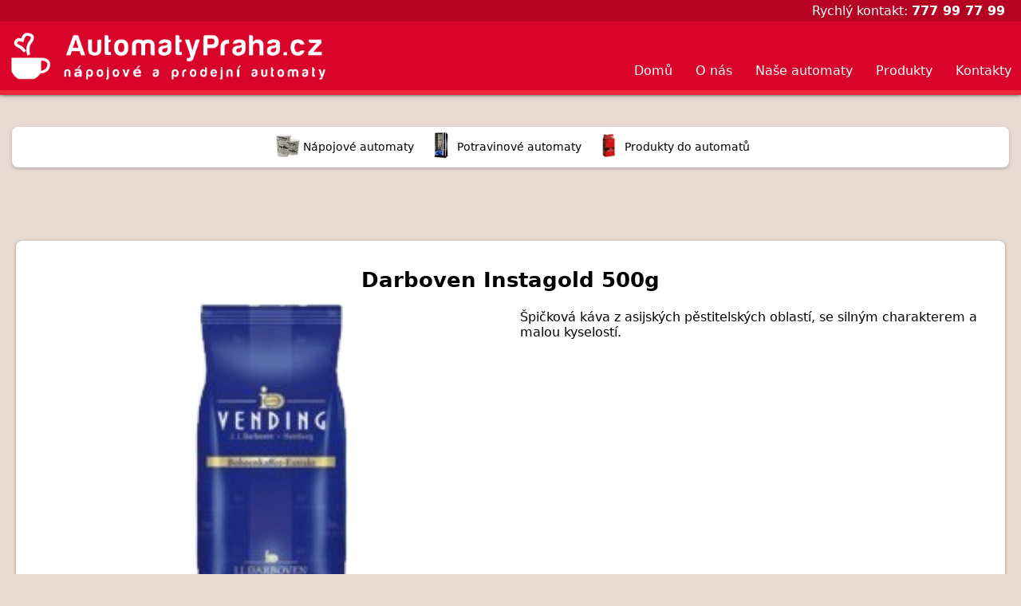

--- FILE ---
content_type: text/html; charset=UTF-8
request_url: http://automatypraha.cz/detail/22
body_size: 1718
content:

<!DOCTYPE html>
<html lang="cs">
<head>
	<title>Automaty Praha | Provoz a pronájem automatů</title>
	<meta charset="UTF-8">
	<meta http-equiv="Content-Type" content="text/html; charset=utf-8">
	<meta name="viewport" content="width=500, initial-scale=1, maximum-scale=1">
	<meta name="description" content="Automaty Praha S.R.O. - Nabízíme provoz a pronájem nápojových a potravinových automatů pro Vaši firmu. Kvalitní ingredience a produkty dle Vašeho výběru.">
	<meta name="author" content="warhome.eu - Marek Schubert">
	<link rel="icon" type="image/png" href="/favicon.png">
	<link rel='stylesheet' type='text/css' href='/res/main.css?b'>
	<link rel="apple-touch-icon" href="/apple-touch-icon.png">
	<style>
		#logo{width:400px;height:70px;margin:8px;float:left;background:url('/res/logo.png') no-repeat center;background-size:contain;cursor:pointer}
	</style>
	<!-- Global site tag (gtag.js) - Google Analytics -->
	<script async src="https://www.googletagmanager.com/gtag/js?id=G-NCL9JLDMCD"></script>
	<script>
		window.dataLayer = window.dataLayer || [];
		function gtag(){dataLayer.push(arguments);}
		gtag('js', new Date());

		gtag('config', 'G-NCL9JLDMCD');
	</script>
	<script type='text/javascript'>
		function toggleNav(){
			if(navHider.style.display!="block"){
				navHider.style.display="block";
			}else{
				navHider.style.display="none";
			}
		}
	</script>
</head>
	<body>
		<div id='content'>
			<header>
				<div id='speeddial'>Rychlý kontakt: <a href="tel:+420777997799">777 99 77 99</a></div>
				<table class='header'>
				<td>
					<div id='logo' onclick="document.location='/'">					</div>
				<td style='width:100%'>
					<nav>
						<div id='menu' onclick='toggleNav()'>Navigace</div>
						<div id='navHider'>
							<a href="/"><div>Domů</div></a>
<a href="/onas"><div>O nás</div></a>
<a href="/automaty"><div>Naše automaty</div></a>
<a href="/produkty"><div>Produkty</div></a>
<a href="/kontakty"><div>Kontakty</div></a>
						</div>
					</nav>
				</table>
			</header>
			<main>
				<center>
<style>
	#productName{font-size:26px;font-weight:bold;margin:16px 0px;line-height:100%}
	#productImage{width:44%;max-height:400px;height:60vh;background-size:contain;background-repeat:no-repeat;display:inline-block;background-position:center;margin:0% 3%;float:left}
	#productInfo{width:50%;float:right;text-align:right;}
	#productInfo > div{padding:4px}
	#productInfo label{float:left}
	#productDetail{text-align:left;display:inline-block;float:right;width:49%;margin-top:8px}
</style>

<div id='eshop' class='pgwidth'>
<div id='categories' class='barNavg'>
	<div id='menu' onclick='toggleCats()'>Kategorie</div>
	<span id='catHider'>
		<div><a href='/.//automaty/napojove'><table><td><div class='img' style="background-image:url('/.//res/categories/thumbs/npj.png')"></div><td>Nápojové automaty</td></table></a></div><div><a href='/.//automaty/potravinove'><table><td><div class='img' style="background-image:url('/.//res/categories/thumbs/potrav.png')"></div><td>Potravinové automaty</td></table></a></div><div><a href='/.//automaty/produkty'><table><td><div class='img' style="background-image:url('/.//res/categories//prod.png')"></div><td>Produkty do automat&#367;</td></table></a></div>
	</span>
</div></div>
<main style='margin-top:16px'>
	<article>
	<div id='productName'>Darboven Instagold 500g</div>
			<div id='productImage' style="background-image:url('/res/products//prod/darboven-instagold-500g.png') !important"> </div>
			<div id='productInfo'></div>
			<div id='productDetail'>Špičková káva z asijských pěstitelských oblastí, se silným charakterem a malou kyselostí.

</div>


	</article>
</main>
</center>
			</main>
			<footer>
				<center>
				Automaty Praha s.r.o.
| <a href='/page/kontakty'>Kontakt</a>
				<a style="display:table-footer-group;color:#ccc" href='//warhome.eu/redir'>
					<div style='padding:6px'>© 2021 - warhome.eu</div>
				</a>
				</center>
			</footer>
		</div>
	</body>
</html>


--- FILE ---
content_type: text/css
request_url: http://automatypraha.cz/res/main.css?b
body_size: 2845
content:
*{transition-duration:0.6s;font-family:DejaVu Sans;font-size:16px}
pre{text-align:left !important}
html,body{height:100%}
body {background:#E8DAD1;margin:0}
a{text-decoration:none;color:inherit}
a:hover{color:red}
p a{text-decoration:underline}
form{display:inline}
form table td{padding:0px !important}
table{border-collapse:separate;border-spacing:0px;}
table td{padding:0px}
h1{font-size:22px;color:#EF233C;font-weight:normal;margin-top:24px}
h2{font-size:22px;color:#EF233C;font-weight:normal;text-align:center;margin-top:24px}
h3{text-align:left;font-size:18px;opacity:0.75;}
#content{width:100%;text-align:left;position:relative;min-height:100%}
main{margin-top:0px;text-align:center;padding-bottom:96px;overflow:hidden}
header{background:#D90429;border-bottom:6px solid #EF233C;box-shadow: 0px 0px 5px 0px rgba(0,0,0,0.75);position:relative;z-index:1}
nav{display:inline-block;overflow:hidden;float:right}
nav #menu{text-align:center;color:#FFF;padding:14px 0;cursor:pointer}
nav a div{text-align:center;color:#FFF;display:inline-block;padding: 14px 12px;margin-top:38px}
nav a div:hover, nav #menu:hover{background:#f44}
button, input[type='submit']{cursor:pointer;background:#E8E3D1 !important;}
table.header {width:100%}
/*table.header td{vertical-align:top}*/
input, .item button, textarea, select{background:#fff;border:2px solid #ccc;color:#000;height:34px;font-size:16px;padding:0;margin:2px;border-radius:2px;outline:3px;width:300px}
input{padding:0px 8px}
select{width:initial;margin:0}
input[type=radio]{width:24px;height:24px}
textarea{resize:vertical;transition:none;padding:8px;}
button.cartAdd{width:70%;font-size:14px;border-radius:4px;float:right;display:block}
.count{width:calc(30% - 8px);float:left;text-align:center}
.title{font-size:16px;font-weight:bold;height:18px;overflow:hidden;width:100%;text-align:center}
article{background:#FFF;padding:20px;display:inline-block;width:1200px;margin-top:32px;border-radius:8px;box-shadow: 0px 1px 4px rgba(0,0,0,0.3);margin-bottom:32px}
.barNavg div {height:33px;background-size:contain;background-position:center;background-repeat:no-repeat;display:inline-block}
.barNavg div.img {width:40px}
.barNavg table {border-collapse:separate;margin-left:0px;}
.barNavg table table{padding:3px 8px;cursor:pointer}
#categories table table td{height:41px;padding:0px 4px;vertical-align:middle}
#categories div table:hover td{color:red;}
#categories span > div:hover, #subcats > div:hover{box-shadow:inset 0px -2px 32px rgba(0,0,0,0.2);outline:1px solid #ccc;color:red}
footer{position:absolute;bottom:0px;height:80px;width:100%;color:#aaa;background: #A00;background-size:266px 38px;padding-top:16px;}
footer a{color:#fff;text-decoration:none}
.params{width:100%;border:2px solid #ddd;border-radius:6px;}
.params td{font-size:14px;padding:8px;line-height:100%}
.params tr:nth-child(2n+2){background:#f6f6f6}
.params tr td:nth-child(2) {text-align:right}
.w{width:100%}
.c{text-align:center}
.h{height:100%}
.left{text-align:left !important}
.right{text-align:right !important}
.icon{width:24px;height:24px;background-size:100%;background-position:center;background-repeat:no-repeat;display:inline-block}
.sh{box-shadow: 1px 2px 8px rgba(0,0,0,0.3);}
.dialog{position:absolute;top:0;background:#FFF;display:inline-block;font-size:18px}
.error{background:#C44;color:#FFF;font-weight:bold;padding:8px;border:2px solid #F33;text-align:center}
.pageTitle{font-weight:bold;font-size:24px;margin:15px 0 4px 0}
.descTitle{font-weight:bold;font-size:19px;margin:14px 0;text-align:center}
.shipping td{padding:0 5px}
#search{padding:8px;border-radius:6px}
#headet td{width:33%}
nav #menu{display:none;width:100%}
.barNavg, .navBg{text-align:center;min-height:47px;/*overflow:hidden*/;width:100%}
.barNavg span > div, #subcats > div{width:auto;padding:7px;outline:1px solid rgba(255,255,255,0)}
.barNavg div table, .navBg div table {height:100%}
.barNavg #menu{width:100%;padding-top:13px;text-align:center;display:none;cursor:pointer}
.barNavg, .navBg {display:inline-block;background:#FFF;border-radius:8px;box-shadow: 0px 2px 4px rgba(0,0,0,0.2);}
.barNavg td, .navBg td{vertical-align:middle;padding:0;white-space:nowrap}
#navigator{text-align:left;width:calc(100% - 0px);padding:8px 0; background:initial;box-shadow:none}
#navigator span > div {min-width:100px; background:#FFF;border-radius:8px;box-shadow: 0px 2px 4px rgba(0,0,0,0.2);}
#navigator table td {padding:0 2px;font-size:14px}
#navHider{text-align:center}
presentation{overflow:hidden;display: inline-block;}
.presentation{overflow:hidden;display: inline-block;}
#speeddial{background:#B40421;text-align:right;color:white;padding:4px 20px}
#speeddial a{text-decoration:none;font-weight:bold}
tile{box-shadow:0px 2px 4px 0px rgba(0,0,0,0.6); display:inline-block;padding:16px;width:140px;min-height:160px; margin:8px;background:white;color:black}
tile div.img{background-size:contain;width:140px;height:140px;background-position:center;display:inline-block;background-repeat:no-repeat}
	.banner {width:100%;background:#1B2021;text-align:center;display:inline-block;color:white}
	.banner:nth-child(3n+1){background:unset}
	.banner:nth-child(3n+2){background:#827D79}
	.banner:nth-child(3n+2) h2{color:white;font-weight:bold}
	.banner p{padding:8px 24px}
	p{line-height:175%;text-align:justify}
tile span{height:2rem;display:block}
grid{display:inline-grid}
grid.h{grid-auto-flow:column;overflow-x:auto;max-width:100vw}

.pgwidth{width:1250px;display:inline-block;padding:8px;}

#eshop{margin:32px 0; /*width:1300px*/}

.count{width:calc(30% - 30px);float:left;text-align:center;height:30px}
/*#productInfo button.cartAdd{background:#666 !important;border-radius:8px;border:none;float:right;box-shadow:inset 0px -27px 53px rgba(51,51,51,1);font-size:18px;font-weight:bold;color:#fff;padding:16px;width:200px;height:unset;margin:4px;outline:none}*/
#productDetail table{width:100%;border:1px solid rgba(128,128,128,0.15);border-bottom:none;}
#productDetail table td{padding:8px;font-size:14px;font-family:monospace;color:#333}
#productDetail table tr td {border-bottom:1px solid rgba(128,128,128,0.15);border-top:1px solid rgba(255,255,255,0.6)}
#productDetail table tr > td:nth-child(1){font-weight:bold;}
#productDetail table tr:nth-child(2n){background:rgba(128,128,128,0.1);}
#productDetail table tr > td:nth-child(2){text-align:right}
#productDetail table tr > td:nth-child(1):after{content:":"}
.item button img {height:26px;margin-right:6px;}
.item{background:#FFF;width:270px;height:295px;margin:16px 8px 0 8px;display:inline-table;padding:8px;font-size:14px;}
.item a{color:#000;text-decoration:none}
.item div div{float:left;margin-top:2px}
.item table{font-size:13px}
.item .img{width:100%;height:220px;overflow:hidden;background-size:contain;background-repeat:no-repeat;background-position:center;margin:14px 0}
.item > img{height:100%;max-width:100%;border:1px solid #000;}
.item div div.r{float:right}
.item > a > div {width:100%;display:inline-block}
.item table{width:100%}
.item table td:nth-child(2){width:100%;text-align:center}
.title{font-size:17px;font-weight:bold;height:18px;overflow:hidden;width:100%;text-align:center;padding:8px 0}
article{background:#FFF;padding:20px;display:inline-block;width:1200px;border-radius:8px;box-shadow: 0px 1px 4px rgba(0,0,0,0.3);}
.barNavg div {height:33px;background-size:contain;background-position:center;background-repeat:no-repeat;display:inline-block}
.barNavg div.img {width:40px}
.barNavg table {border-collapse:separate;margin-left:0px;}
.barNavg table table{padding:3px 8px;cursor:pointer}
#categories table table td{height:41px;padding:0px 4px;vertical-align:middle}
#categories div table:hover td{color:red;}
#categories span > div:hover, #subcatsHider > div:hover{box-shadow:inset 0px -2px 32px rgba(0,0,0,0.2);/*background:#F2F2F2;*/outline:1px solid #ccc;color:red}
.params{width:100%;border:2px solid #ddd;border-radius:6px;}
.params td{font-size:14px;padding:8px;line-height:100%}
.params tr:nth-child(2n+2){background:#f6f6f6}
.params tr td:nth-child(2) {text-align:right}
.w{width:100%}
.c{text-align:center}
.h{height:100%}


	#cookiesdeclaration{position:fixed;bottom:32px;right:32px;width:360px;background:#FFF;display:inline-block;text-align:center;font-size:12px;z-index:20}
	#cookiesdeclaration #info{float:left;display:inline-block;width:calc(100% - 94px);padding:5px}
	#cookiesdeclaration button{position:absolute;height:100%;right:0px;padding:8px 16px}
	#cookiesdeclaration a{color:blue}




#headet td{width:33%}
nav #menu, #subcats #smenu{display:none;}
.barNavg, .navBg{text-align:center;min-height:47px;/*overflow:hidden*/;width:100%}
.barNavg span > div, #subcats > div{width:auto;padding:7px;outline:1px solid rgba(255,255,255,0)}
.barNavg div table, .navBg div table {height:100%}
/*.barNavg > table > tbody > tr >td{display:block;border:none;width:100%;border:none;}*/
.barNavg #menu, #subcats #smenu{width:100%;padding-top:13px;text-align:center;display:none;cursor:pointer}
#subcats #smenu{padding-bottom:0px;margin-left:-11px;padding:13px 12px 0px 12px}
.barNavg, .navBg {display:inline-block;background:#FFF;border-radius:8px;}
.barNavg, .revnav{box-shadow: 0px 2px 4px rgba(0,0,0,0.2);}
.barNavg td, .navBg td{vertical-align:middle;padding:0;white-space:nowrap;font-size:14px}
#navigator{text-align:left;width:calc(100% - 0px);padding:8px 0; background:initial;box-shadow:none}
#navigator span > div {min-width:100px; background:#FFF;border-radius:8px;box-shadow: 0px 2px 4px rgba(0,0,0,0.2);}
#navigator table td {padding:0 4px;}
/*#navigator a > table {outline:1px solid #EEE}*/
#categories{overflow:hidden}
/*#subcatHider > div{margin-left:0px}*/
#navigator #subcats {width:unset;height:unset;margin-bottom:4px}
#subcats a:hover table td{color:red}
.revnav > a > div{width:unset;border-radius:0px;background-image:url('/res/catarrow.png'); background-repeat:no-repeat;background-position:right;padding-right:16px !important;border:0px;}
/*#navigator > a:first-child > div {border-radius:8px 0 0 8px}*/
.revnav > a:last-of-type > div {/*border-radius:0 8px 8px 0;*/background-image:unset;padding-right:0}
#navigator .revnav {border-radius:8px;overflow:hidden;height:46px;float:left;margin-bottom:12px}
#navigator select {float:right}
.navBg {}
@font-face {
font-family: "deja";
src: url("/res/DejaVuSans.ttf");
}

@media screen and (max-width:1270px) and (min-width:760px){
	nav a div{margin-top:20px}
	.header{width:720px}
	#logo{width:270px !important;height:70px !important}
	article{width:calc(95% - 40px)}
	#map{width:100% !important;}
	.pgwidth{width:calc(100% - 16px);display:inline-block;}
}

@media screen and (max-width:759px){
	.header td center{width:100%}
	#logo{width:270px !important;height:60px !important}
	#navHider, #catHider{display:none;width:100%}
	nav {text-align:center}
	nav #menu, #categories #menu{display:block;padding:24px 30px;width:initial}
	nav a div{float:unset;width:100%;background:#444;margin:0}
	#categories > div{display:block}
	#categories span div{display:block;}
	article{width:calc(95% - 40px)}
	#map{width:100% !important;}
	#navHider{position:absolute;right:0}
	#preshome{width:100% !important; height:200px !important}
	.pgwidth{width:calc(100% - 16px);display:inline-block;}
}
